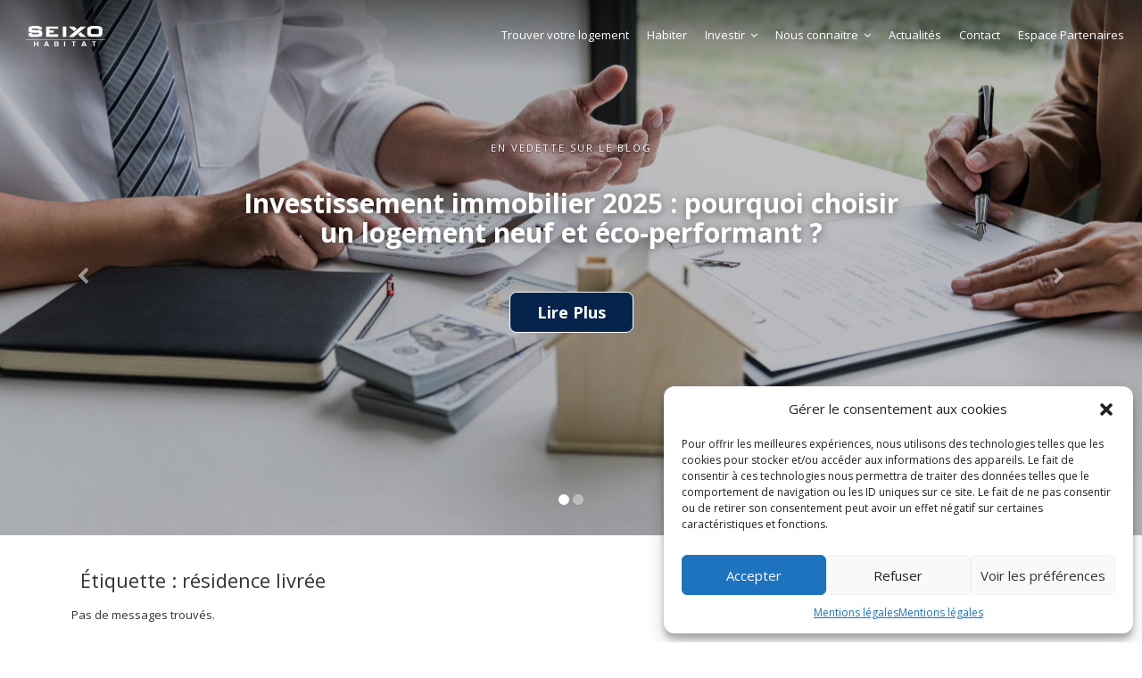

--- FILE ---
content_type: text/javascript
request_url: https://www.seixo-habitat.fr/wp-content/cache/autoptimize/js/autoptimize_single_6c281b65c0499abe98730bb8dc34b68d.js?ver=3.5.2
body_size: 764
content:
function wr360QueryGetParameterByName(name){var match=RegExp('[?&]'+name+'=([^&]*)').exec(window.location.search);return match&&decodeURIComponent(match[1].replace(/\+/g,' '));}
jQuery(document).ready(function(){var popup360Elm=jQuery('#wr360PlayerId20');if(popup360Elm.length===1){var backgroundColor=wr360QueryGetParameterByName('background');if(backgroundColor&&backgroundColor.length>0)
popup360Elm.css('background-color',backgroundColor);popup360Elm.rotator({licenseFileURL:wr360QueryGetParameterByName('lic'),graphicsPath:wr360QueryGetParameterByName('grphpath'),configFileURL:wr360QueryGetParameterByName('config'),rootPath:wr360QueryGetParameterByName('root'),googleEventTracking:wr360QueryGetParameterByName('analyt')==='true',viewName:wr360QueryGetParameterByName('viewname')});}
else{var prettySkin=typeof getWR360PopupSkin!=='undefined'?getWR360PopupSkin():'light_clean';if(typeof jQuery.fn.prettyPhoto!=='undefined')
jQuery("a[data-rel^='prettyPhoto']").prettyPhoto({animation_speed:0,deeplinking:false,theme:prettySkin});}
jQuery('.single_variation_wrap').on('show_variation',function(event,variation){var swiperEl=document.querySelector('.wr360-swiper-view');if(!swiperEl||!swiperEl.swiper)
return;var slidesEl=jQuery(swiperEl).find('.swiper-slide');if(!slidesEl.length)
return;var $swiper=jQuery(swiperEl),varsLoadedAttrName='data-wr360-vars-loaded',isVariationsLoaded=$swiper.attr(varsLoadedAttrName);if(!isVariationsLoaded)
$swiper.attr(varsLoadedAttrName,1);var $firstSlide=jQuery(slidesEl[0]);if($firstSlide.data('wr360-cfg')&&!isVariationsLoaded)
return;for(var slideCount=0;slideCount<slidesEl.length;slideCount++){var $slide=jQuery(slidesEl[slideCount]);if($slide.data('image-id')!=variation.image_id)
continue;var swiperMenuEl=document.querySelector('.wr360-swiper-menu'),oldMenuSpeed=null;if(swiperMenuEl&&swiperMenuEl.swiper){oldMenuSpeed=swiperMenuEl.swiper.params.speed;swiperMenuEl.swiper.params.speed=0;}
swiperEl.swiper.slideTo($slide.data('index'),0);if(oldMenuSpeed)
swiperMenuEl.swiper.params.speed=oldMenuSpeed;break;}});});

--- FILE ---
content_type: text/javascript
request_url: https://www.seixo-habitat.fr/wp-content/cache/autoptimize/js/autoptimize_single_923a1e72cd70ca6d49584c9ce8572ed4.js?ver=1.0
body_size: 2067
content:
(function($){"use strict";var map;var geocoder;var options={zoom:14,mapTypeId:'Styled',disableDefaultUI:true,mapTypeControlOptions:{mapTypeIds:['Styled']}};var styles=[{stylers:[{hue:"#cccccc"},{saturation:-100}]},{featureType:"road",elementType:"geometry",stylers:[{lightness:100},{visibility:"simplified"}]},{featureType:"road",elementType:"labels",stylers:[{visibility:"on"}]},{featureType:"poi",stylers:[{visibility:"off"}]}];var cityOptions={types:['(cities)']};var newMarker=null;if($('#propMapView').length>0){map=new google.maps.Map(document.getElementById('propMapView'),options);var styledMapType=new google.maps.StyledMapType(styles,{name:'Styled'});map.mapTypes.set('Styled',styledMapType);var mapLat,mapLng;var city=document.getElementById('property_city');var neighborhood=document.getElementById('property_neighborhood');if($('#property_lat').val()&&$('#property_lng').val()){mapLat=$('#property_lat').val();mapLng=$('#property_lng').val();map.setCenter(new google.maps.LatLng(mapLat,mapLng));map.setZoom(14);newMarker=new google.maps.Marker({position:new google.maps.LatLng(mapLat,mapLng),map:map,icon:new google.maps.MarkerImage(property_vars.plugins_url+'marker-new.png',null,null,null,new google.maps.Size(36,36)),draggable:true,animation:google.maps.Animation.DROP,});google.maps.event.addListener(newMarker,"mouseup",function(event){var latitude=this.position.lat();var longitude=this.position.lng();$('#property_lat').val(this.position.lat());$('#property_lng').val(this.position.lng());});}else if(property_vars.default_lat!=''&&property_vars.default_lng!=''){mapLat=property_vars.default_lat;mapLng=property_vars.default_lng;map.setCenter(new google.maps.LatLng(mapLat,mapLng));map.setZoom(14);newMarker=new google.maps.Marker({position:new google.maps.LatLng(mapLat,mapLng),map:map,icon:new google.maps.MarkerImage(property_vars.plugins_url+'marker-new.png',null,null,null,new google.maps.Size(36,36)),draggable:true,animation:google.maps.Animation.DROP,});google.maps.event.addListener(newMarker,"mouseup",function(event){var latitude=this.position.lat();var longitude=this.position.lng();$('#property_lat').val(this.position.lat());$('#property_lng').val(this.position.lng());});}else{if(navigator.geolocation){navigator.geolocation.getCurrentPosition(function(position){var userPosition=new google.maps.LatLng(position.coords.latitude,position.coords.longitude);$('#property_lat').val(position.coords.latitude);$('#property_lng').val(position.coords.longitude);map.setCenter(userPosition);map.setZoom(14);newMarker=new google.maps.Marker({position:new google.maps.LatLng(position.coords.latitude,position.coords.longitude),map:map,icon:new google.maps.MarkerImage(property_vars.plugins_url+'marker-new.png',null,null,null,new google.maps.Size(36,36)),draggable:true,animation:google.maps.Animation.DROP,});google.maps.event.addListener(newMarker,"mouseup",function(event){var latitude=this.position.lat();var longitude=this.position.lng();$('#property_lat').val(this.position.lat());$('#property_lng').val(this.position.lng());});},function(){handleNoGeolocation(true);});}else{handleNoGeolocation(false);}}
if($('#property_city').hasClass('auto')){var cityAuto=new google.maps.places.Autocomplete(city,cityOptions);google.maps.event.addListener(cityAuto,'place_changed',function(){var place=cityAuto.getPlace();$('#property_city').blur();setTimeout(function(){$('#property_city').val(place.name);},1);if(place.geometry.viewport){map.fitBounds(place.geometry.viewport);}else{map.setCenter(place.geometry.location);}
newMarker.setPosition(place.geometry.location);newMarker.setVisible(true);$('#property_lat').val(newMarker.getPosition().lat());$('#property_lng').val(newMarker.getPosition().lng());return false;});}else{geocoder=new google.maps.Geocoder();$('#property_city').change(function(event){var city=$(this).children('option:selected').text();geocoder.geocode({'address':city},function(results,status){if(status==google.maps.GeocoderStatus.OK){map.setCenter(results[0].geometry.location);newMarker.setPosition(results[0].geometry.location);newMarker.setVisible(true);$('#property_lat').val(newMarker.getPosition().lat());$('#property_lng').val(newMarker.getPosition().lng());}else{alert('Geocode was not successful for the following reason: '+status);}});});}
$('#property_lat').change(function(){var lat=$(this).val();var lng=$('#property_lng').val();var pos=new google.maps.LatLng(lat,lng);newMarker.setPosition(pos);newMarker.setVisible(true);map.setCenter(pos);});$('#property_lng').change(function(){var lat=$('#property_lat').val();var lng=$(this).val();var pos=new google.maps.LatLng(lat,lng);newMarker.setPosition(pos);newMarker.setVisible(true);map.setCenter(pos);});var neighborhoodAuto=new google.maps.places.Autocomplete(neighborhood);google.maps.event.addListener(neighborhoodAuto,'place_changed',function(){var place=neighborhoodAuto.getPlace();$('#property_neighborhood').blur();setTimeout(function(){$('#property_neighborhood').val(place.address_components[0].short_name);},1);return false;});$('#placePinBtn').click(function(){geocoder=new google.maps.Geocoder();if($('#property_city').hasClass('auto')){var address=document.getElementById('property_address').value+', '+document.getElementById('property_city').value;}else{var address=document.getElementById('property_address').value+', '+$('#property_city').children('option:selected').text();}
geocoder.geocode({'address':address},function(results,status){if(status==google.maps.GeocoderStatus.OK){map.setCenter(results[0].geometry.location);newMarker.setPosition(results[0].geometry.location);newMarker.setVisible(true);$('#property_lat').val(newMarker.getPosition().lat());$('#property_lng').val(newMarker.getPosition().lng());}else{alert('Geocode was not successful for the following reason: '+status);}});});}
function handleNoGeolocation(errorFlag){if(errorFlag){alert('Error: The Geolocation service failed.');}else{alert('Error: Your browser doesn\'t support geolocation.');}}
$('#propGallery').sortable({placeholder:'sortable-placeholder',opacity:0.7,stop:function(event,ui){var photosList='';$('#propGallery li').each(function(index,el){photosList+='~~~'+$(this).children('img').attr('src');});$('#property_gallery').val(photosList);}});$('#propGallery').disableSelection();$('#addPhotoBtn').click(function(event){event.preventDefault();var photos=$("#property_gallery").val();var frame=wp.media({title:property_vars.gallery_title,button:{text:property_vars.gallery_btn},multiple:true});frame.on('select',function(){var attachment=frame.state().get('selection').toJSON();$.each(attachment,function(index,value){$('#property_gallery').val(photos+'~~~'+value.url);$('#propGallery').append('<li class="list-group-item"><img class="pull-left" src="'+value.url+'" />'+'<a href="javascript:void(0);" class="pull-right delPhoto">'+property_vars.delete_photo+'</a>'+'<div class="clearfix"></div></li>');photos=$("#property_gallery").val();});});frame.open();});$(document).on('click','.delPhoto',function(){var photos=$("#property_gallery").val();var delPhoto=$(this).siblings('img').attr('src');var newPhotos=photos.replace('~~~'+delPhoto,'');$("#property_gallery").val(newPhotos);$(this).parent().remove();});$('#propPlans').sortable({placeholder:'sortable-placeholder',opacity:0.7,stop:function(event,ui){var photosList='';$('#propPlans li').each(function(index,el){photosList+='~~~'+$(this).children('img').attr('src');});$('#property_plans').val(photosList);}});$('#propPlans').disableSelection();$('#addImageBtn').click(function(event){event.preventDefault();var photos=$("#property_plans").val();var frame=wp.media({title:property_vars.floorplans_title,button:{text:property_vars.floorplans_btn},multiple:true});frame.on('select',function(){var attachment=frame.state().get('selection').toJSON();$.each(attachment,function(index,value){$('#property_plans').val(photos+'~~~'+value.url);$('#propPlans').append('<li class="list-group-item"><img class="pull-left" src="'+value.url+'" />'+'<a href="javascript:void(0);" class="pull-right delImage">'+property_vars.delete_photo+'</a>'+'<div class="clearfix"></div></li>');photos=$("#property_plans").val();});});frame.open();});$(document).on('click','.delImage',function(){var images=$("#property_plans").val();var delImage=$(this).siblings('img').attr('src');var newImages=images.replace('~~~'+delImage,'');$("#property_plans").val(newImages);$(this).parent().remove();});})(jQuery);

--- FILE ---
content_type: text/javascript
request_url: https://www.seixo-habitat.fr/wp-content/cache/autoptimize/js/autoptimize_single_9c019bf9dbdde8a4a00a4dda2b53f269.js?ver=1.0
body_size: 133
content:
(function($){"use strict";$('#agentAvatarBtn').click(function(event){event.preventDefault();var frame=wp.media({title:'Agent Avatar Photo',button:{text:'Insert Photo'},multiple:false});frame.on('select',function(){var attachment=frame.state().get('selection').toJSON();$.each(attachment,function(index,value){$('#agent_avatar').val(value.url);});});frame.open();});})(jQuery);